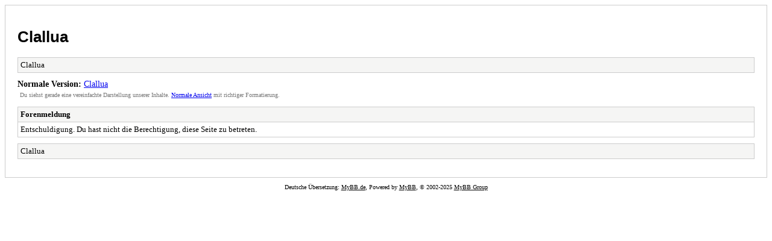

--- FILE ---
content_type: text/html; charset=UTF-8
request_url: https://www.solaria-tana.de/mybb/archive/index.php?forum-2.html
body_size: 1390
content:
<!DOCTYPE html PUBLIC "-//W3C//DTD XHTML 1.0 Transitional//EN" "http://www.w3.org/TR/xhtml1/DTD/xhtml1-transitional.dtd">
<html xmlns="http://www.w3.org/1999/xhtml" xml:lang="de" lang="de">
<head>
<title>Clallua</title>
<meta http-equiv="content-type" content="text/html; charset=UTF-8" />
<meta name="robots" content="index,follow" />
<link type="text/css" rel="stylesheet" rev="stylesheet" href="https://www.solaria-tana.de/mybb/archive/screen.css" media="screen" />
<link type="text/css" rel="stylesheet" rev="stylesheet" href="https://www.solaria-tana.de/mybb/archive/print.css" media="print" />
</head>
<body>
<div id="container">
<h1><a href="https://www.solaria-tana.de/mybb/index.php">Clallua</a></h1>
<div class="navigation">Clallua</div>
<div id="fullversion"><strong>Normale Version:</strong> <a href="https://www.solaria-tana.de/mybb/index.php">Clallua</a></div>
<div id="infobox">Du siehst gerade eine vereinfachte Darstellung unserer Inhalte. <a href="https://www.solaria-tana.de/mybb/index.php">Normale Ansicht</a> mit richtiger Formatierung.</div>
<div id="content">
<div class="error">
<div class="header">Forenmeldung</div>
<div class="message">Entschuldigung. Du hast nicht die Berechtigung, diese Seite zu betreten.</div>
</div>
</div>
<div class="navigation">Clallua</div>
</div>
<div id="footer">
Deutsche Übersetzung: <a href="https://www.mybb.de/" target="_blank" rel="noopener">MyBB.de</a>, Powered by <a href="https://mybb.com">MyBB</a>, &copy; 2002-2025 <a href="https://mybb.com">MyBB Group</a>
</div>
</body>
</html>
